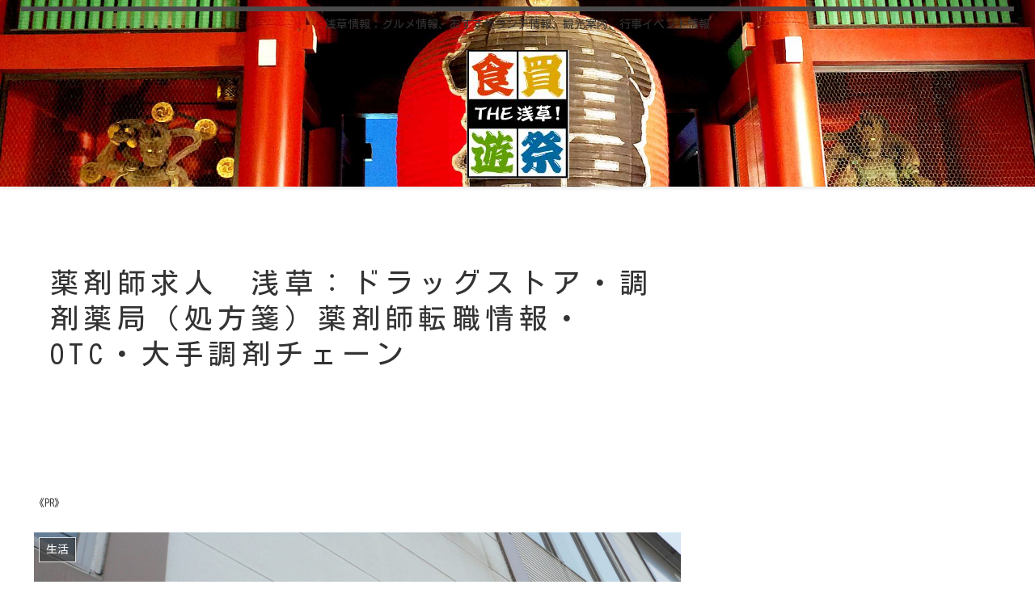

--- FILE ---
content_type: text/html; charset=utf-8
request_url: https://www.google.com/recaptcha/api2/aframe
body_size: 267
content:
<!DOCTYPE HTML><html><head><meta http-equiv="content-type" content="text/html; charset=UTF-8"></head><body><script nonce="aU4LZ1nLvr2zT-UwbAS1gA">/** Anti-fraud and anti-abuse applications only. See google.com/recaptcha */ try{var clients={'sodar':'https://pagead2.googlesyndication.com/pagead/sodar?'};window.addEventListener("message",function(a){try{if(a.source===window.parent){var b=JSON.parse(a.data);var c=clients[b['id']];if(c){var d=document.createElement('img');d.src=c+b['params']+'&rc='+(localStorage.getItem("rc::a")?sessionStorage.getItem("rc::b"):"");window.document.body.appendChild(d);sessionStorage.setItem("rc::e",parseInt(sessionStorage.getItem("rc::e")||0)+1);localStorage.setItem("rc::h",'1769909450047');}}}catch(b){}});window.parent.postMessage("_grecaptcha_ready", "*");}catch(b){}</script></body></html>